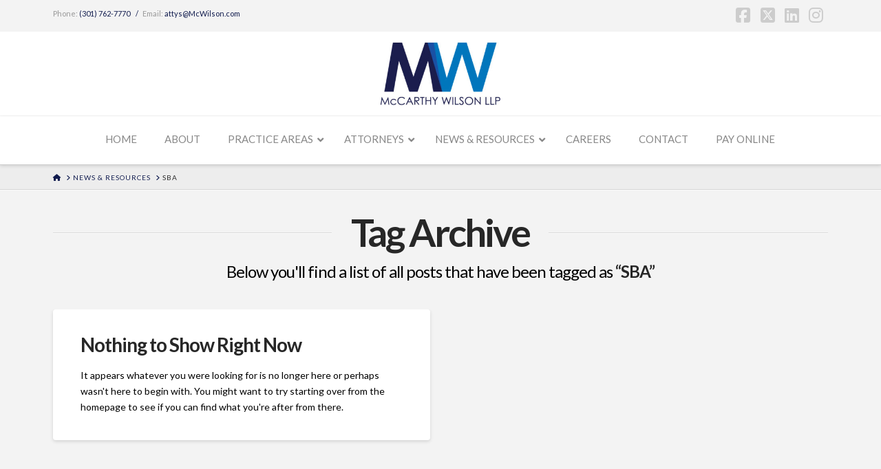

--- FILE ---
content_type: text/plain
request_url: https://www.google-analytics.com/j/collect?v=1&_v=j102&a=1412219966&t=pageview&_s=1&dl=https%3A%2F%2Fmcwilson.com%2Ftag%2Fsba%2F&ul=en-us%40posix&dt=SBA%20%7C%20McCarthy%20Wilson%20LLP&sr=1280x720&vp=1280x720&_u=IEBAAEABAAAAACAAI~&jid=2128126630&gjid=290599287&cid=974252711.1764979343&tid=UA-171780607-1&_gid=1903374288.1764979343&_r=1&_slc=1&z=1486679892
body_size: -449
content:
2,cG-YHQ0HZ03PC